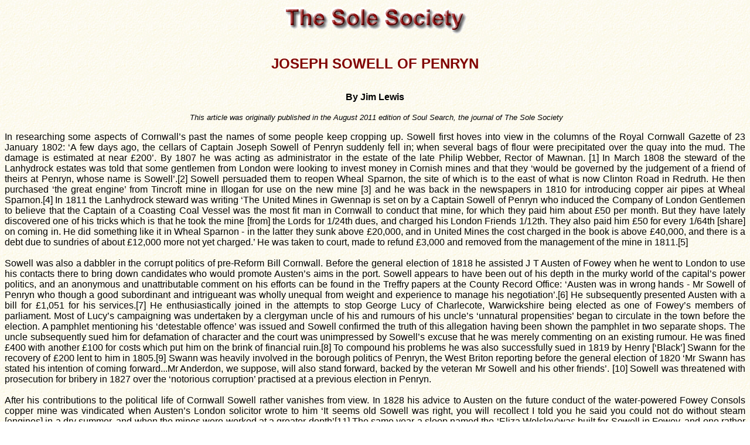

--- FILE ---
content_type: text/html
request_url: https://sole.org.uk/sole2/sowell.htm
body_size: 4822
content:
<html xmlns:v="urn:schemas-microsoft-com:vml" xmlns:o="urn:schemas-microsoft-com:office:office" xmlns="http://www.w3.org/TR/REC-html40">

<head>
<meta name="keywords" content="Sowell, Penryn">

<meta http-equiv="Content-Type" content="text/html; charset=windows-1252">
<meta name="description" content="An article from Jim Sewell about Joseph Sowell of Penryn">
<meta name="GENERATOR" content="Microsoft FrontPage 6.0">
<meta name="ProgId" content="FrontPage.Editor.Document">
<meta name="Template" content="C:\PROGRAM FILES\MICROSOFT OFFICE\OFFICE\html.dot">


<title>JOSEPH SOWELL OF PENRYN </title>
<script language="JavaScript" type="text/javascript">

 <!--
// No rightclick script
// Do not delete this header!

var message="Sorry, that function has been disabled.\n\nPlease ask for permission if you wish to copy items from this site. Mail: Info@sole.org.uk "; // Message for the alert box

// Do not edit below!

function click(e) {
if (document.all) {
if (event.button == 2) {
alert(message);
return false;
}
}
if (document.layers) {
if (e.which == 3) {
alert(message);
return false;
}
}
}
if (document.layers) {
document.captureEvents(Event.MOUSEDOWN);
}
document.onmousedown=click;
// --> 

</script>
<style>
<!--
h1
	{mso-style-parent:"";
	margin:0pt; text-indent:0pt;
	text-align:left;
	font-family:"Lucida Sans";
	font-size:20.0pt;
	color:black;
	font-weight:normal;
	}
-->
</style>
</head>

<body background="bgcreme.jpg">
<b>

</b>

<p style="text-align: center; margin-top: 0; margin-bottom: 0">
<b><font face="Arial"><img border="0" src="headlogo.gif" alt="The Sole Society, a Family History Society researching Sole, Saul, Sewell, Solley and similar names" width="321" height="51"></font></b></p>
<p style="text-align: center; margin-top: 0; margin-bottom: 0">&nbsp;</p>
<p style="text-align: center; margin-top: 0; margin-bottom: 0">
&nbsp;</p>
<p style="text-align: center; margin-top: 0; margin-bottom: 0">
<font size="5" color="#800000">
<span style="font-family: Arial; font-weight: 700">JOSEPH SOWELL OF PENRYN</span></font></p>
<p style="text-align: center; margin-top: 0; margin-bottom: 0">&nbsp;</p>
<p class="MsoNormal" style="text-align: center">
<span style="font-family: Arial; font-weight: 700">By Jim Lewis</span></p>
<p class="MsoNormal" style="text-align: center">&nbsp;<i><strong style="font-weight: 400"><font size="2" face="Arial">This 
article was originally published in the August 2011 edition of Soul Search, 
the journal of The Sole Society</font></strong></i></p>
<p style="text-align: justify; margin-top: 0; margin-bottom: 0">
<font face="Arial">In researching some aspects of Cornwall’s past the names of 
some people keep cropping up. Sowell first hoves into view in the columns of the 
Royal Cornwall Gazette of 23 January 1802: ‘A few days ago, the cellars of 
Captain Joseph Sowell of Penryn suddenly fell in; when several bags of flour 
were precipitated over the quay into the mud. The damage is estimated at near 
£200’. By 1807 he was acting as administrator in the estate of the late Philip 
Webber, Rector of Mawnan. [1] In March 1808 the steward of the Lanhydrock 
estates was told that some gentlemen from London were looking to invest money in 
Cornish mines and that they ‘would be governed by the judgement of a friend of 
theirs at Penryn, whose name is Sowell’.[2] Sowell persuaded them to reopen 
Wheal Sparnon, the site of which is to the east of what is now Clinton Road in 
Redruth. He then purchased ‘the great engine’ from Tincroft mine in Illogan for 
use on the new mine [3] and he was back in the newspapers in 1810 for 
introducing copper air pipes at Wheal Sparnon.[4] In 1811 the Lanhydrock steward 
was writing ‘The United Mines in Gwennap is set on by a Captain Sowell of Penryn 
who induced the Company of London Gentlemen to believe that the Captain of a 
Coasting Coal Vessel was the most fit man in Cornwall to conduct that mine, for 
which they paid him about £50 per month. But they have lately discovered one of 
his tricks which is that he took the mine [from] the Lords for 1/24th dues, and 
charged his London Friends 1/12th. They also paid him £50 for every 1/64th 
[share] on coming in. He did something like it in Wheal Sparnon - in the latter 
they sunk above £20,000, and in United Mines the cost charged in the book is 
above £40,000, and there is a debt due to sundries of about £12,000 more not yet 
charged.’ He was taken to court, made to refund £3,000 and removed from the 
management of the mine in 1811.[5] </font></p>
<p style="text-align: justify; margin-top: 0; margin-bottom: 0">
<font face="Arial"><br>
Sowell was also a dabbler in the corrupt politics of pre-Reform Bill Cornwall. 
Before the general election of 1818 he assisted J T Austen of Fowey when he went 
to London to use his contacts there to bring down candidates who would promote 
Austen’s aims in the port. Sowell appears to have been out of his depth in the 
murky world of the capital’s power politics, and an anonymous and unattributable 
comment on his efforts can be found in the Treffry papers at the County Record 
Office: ‘Austen was in wrong hands - Mr Sowell of Penryn who though a good 
subordinant and intrigueant was wholly unequal from weight and experience to 
manage his negotiation’.[6] He subsequently presented Austen with a bill for 
£1,051 for his services.[7] He enthusiastically joined in the attempts to stop 
George Lucy of Charlecote, Warwickshire being elected as one of Fowey’s members 
of parliament. Most of Lucy’s campaigning was undertaken by a clergyman uncle of 
his and rumours of his uncle’s ‘unnatural propensities’ began to circulate in 
the town before the election. A pamphlet mentioning his ‘detestable offence’ was 
issued and Sowell confirmed the truth of this allegation having been shown the 
pamphlet in two separate shops. The uncle subsequently sued him for defamation 
of character and the court was unimpressed by Sowell’s excuse that he was merely 
commenting on an existing rumour. He was fined £400 with another £100 for costs 
which put him on the brink of financial ruin.[8] To compound his problems he was 
also successfully sued in 1819 by Henry [‘Black’] Swann for the recovery of £200 
lent to him in 1805.[9] Swann was heavily involved in the borough politics of 
Penryn, the West Briton reporting before the general election of 1820 ‘Mr Swann 
has stated his intention of coming forward...Mr Anderdon, we suppose, will also 
stand forward, backed by the veteran Mr Sowell and his other friends’. [10] 
Sowell was threatened with prosecution for bribery in 1827 over the ‘notorious 
corruption’ practised at a previous election in Penryn.</font></p>
<p style="text-align: justify; margin-top: 0; margin-bottom: 0">
<font face="Arial"><br>
After his contributions to the political life of Cornwall Sowell rather vanishes 
from view. In 1828 his advice to Austen on the future conduct of the 
water-powered Fowey Consols copper mine was vindicated when Austen’s London 
solicitor wrote to him ‘It seems old Sowell was right, you will recollect I told 
you he said you could not do without steam [engines] in a dry summer, and when 
the mines were worked at a greater depth’[11] The same year a sloop named the 
‘Eliza Wolsley’was built for Sowell in Fowey, and one rather hopes that he was 
able to sail off into a virtuous old age.[12] The writer would be grateful for 
any additional sightings of the versatile Joseph.</font></p>
<p style="text-align: justify; margin-top: 0; margin-bottom: 0">
<font face="Arial"><br>
<b>Coordinator's note</b><br>
Jim Lewis is not a family historian but sent us the above article after finding 
our website by chance while researching his main interest which is copper mining 
in Cornwall in the nineteenth century. He had found references to Joseph Sowell 
while doing the research for his book A Richly Yielding Piece of Ground about 
the Fowey Consuls copper mine and again when looking into the United Mines 
scandal.</font></p>
<p style="text-align: justify; margin-top: 0; margin-bottom: 0">
<font face="Arial"><br>
Joseph Sowell was baptised in Falmouth on 15 Nov 1766, the last of the four 
children of William Sowell and Mary Talbot baptised there. He married Jane 
Bamfield at St Gluvias on 12 Oct 1789 and Joseph and Jane's ten children were 
born in Penryn between 1790 and 1806. Although his occupation at the time of his 
marriage was given as 'mariner', he later became a maltster with premises on the 
quayside in Penryn – in 1799 he undertook to build 'a substantial and convenient 
quay' on a plot of land adjacent to the town quay (and to his existing business 
premises there) and in return was granted a 99 year lease on the plot. Judging 
by his ability to make his rather murky forays into the worlds of mining and 
politics, Joseph's malting business must have been successful, though 1818 
proved a troublesome year for him – not only did he have to deal with the 
scandal arising from his actions during the general election but there was also 
a major fire at his malt house in New Street, Penryn.</font></p>
<p style="text-align: justify; margin-top: 0; margin-bottom: 0">
<font face="Arial"><br>
As Jim Lewis points out, Joseph's name comes up quite a lot in the Cornish 
archives for the period, and it would seem he could be an awkward character to 
deal with as indicated by the following quotes about him: '[Joseph Sowell] was 
examined by several members at great length, and on account of his apparent 
reluctance to answer questions, it was necessary to repeat the same questions 
several times' [13]; 'I am afraid I shall find Joseph Sowell a very troublesome 
and unpleasant man to do business with' [14].</font></p>
<p style="text-align: justify; margin-top: 0; margin-bottom: 0">
<font face="Arial"><br>
Six of Joseph and Jane's children survived to adulthood: Elizabeth Bamfield (b 
1792), who married surgeon Abraham Roger Illingworth, Richard Bamfield (b 1794), 
who became a draper and married Loveday Toy, Ann Bamfield (b 1798) and Jane 
Talbot (b 1802), neither of whom appears to have married, James (b. 1804), who 
probably married Mary Mills though we have no further record of him, and 
Benjamin Lawrence (b. 1806), who became a clerk at the Bank of England and 
married Annette Cramer. Richard Bamfield's only child, Charles Richard (b. 
1828), obtained an MA at Exeter College Oxford. He was ordained in 1854 and for 
many years was the vicar of Gorran, CON. To quote Jim Lewis, this was a family 
that went 'from reprobate to great respectability in three generations.<br>
&nbsp;</font></p>
<p style="text-align: justify; margin-top: 0; margin-bottom: 0">
<font face="Arial"><b>Footnotes</b><br>
[1] Royal Cornwall Gazette (RCG) 28.1.1807<br>
[2] Jenkin Letterbooks at the Courtney Library of the RIC. HJ/1/9 Letter 
7.3.1808 W Jenkin to C B Agar.<br>
[3] ibid. Letters14.3.1808 &amp; 1.7.1808 Jenkin to Agar.<br>
[4] RCG 4.5.1810.<br>
[5] HJ/1/11 Letter W Jenkin to W Phillips &amp; RCG 31.8.1811 quoted in A K Hamilton 
Jenkin, News from Cornwall, London, 1951 pp159,160. West Briton(WB) 13 March 
1818.<br>
[6] Cornwall Record Office (CRO) TF845 p. 54 marked ‘paper enclosed’, note circa 
December 1817.<br>
[7] John Keast, The King of Mid-Cornwall, Redruth, 1982 p.28.<br>
[8] WB 7 August 1818; CRO TF 845 Letter 13.11.1818 J T Austen to A Thomson.<br>
[9] WB 26.3.1819.<br>
[10] WB 11.2.1820.<br>
[11] CRO TF920 Letter 6.5.1828 F Silver to J T Austen.<br>
[12] Upcoming article by Helen Doe ‘Positions, Patronage and Preference: 
Political Influence in Fowey, Cornwall before 1832’ p.14.<br>
[13] RCG 22 May 1819, report on Parliamentary Committee on the Penryn Election 
Bill<br>
[14] Jenkin Letterbook 23 Sep 1820 at RIC, Truro: Richard Jenkin was a copper 
agent and steward for the Lanhydrock Estate.</font><br>
&nbsp;</p>
<p class="MsoNormal" style="margin-top: 0; margin-bottom: 0" align="justify">
<font face="Arial">&nbsp;</font></p>
<p style="text-align: justify; margin-top: 0; margin-bottom: 0">
<font face="Arial" size="2"></font></p>

</body>
</html>